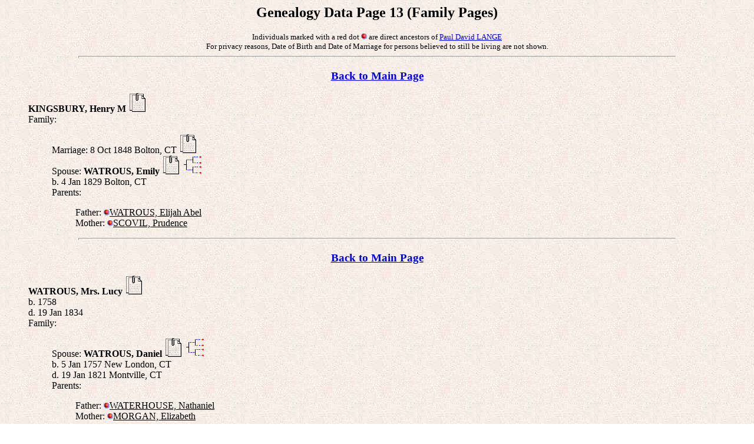

--- FILE ---
content_type: text/html
request_url: https://langeonline.com/GEDCOM/f_c.htm
body_size: 1950
content:
<html><head><title>Genealogy Data Page 13 (Family Pages)</title></head><body bgproperties="fixed" background="bggs.jpg"><center><h2>Genealogy Data Page 13 (Family Pages)</h2></center><center><small>Individuals marked with a red dot <img src="q5.gif" border=0 > are direct ancestors of <a href="f_0.htm#0">Paul David  LANGE</a><br>For privacy reasons, Date of Birth and Date of Marriage for persons believed to still be living are not shown.</small></center><hr size=4 width="80%"><center><h3><a href="index.htm">Back to Main Page</a></h3></center><blockquote><a name="0"><b><font color='#000000'>KINGSBURY, Henry M  </font></b></a> <a href="n_e.htm#7"><IMG SRC="q4.gif" border="0"></a><br>Family:<blockquote> Marriage: 8 Oct 1848 Bolton, CT <a href="n_35.htm#8"><IMG SRC="q4.gif" border="0"></a><br>Spouse:<font color='#000000'> <b>WATROUS, Emily  </b></font> <a href="n_d.htm#19"><IMG SRC="q4.gif" border="0"></a> <a href="p_c.htm#257"><IMG SRC="q3.gif" border="0"></a><br> b.  4 Jan 1829 Bolton, CT<br>Parents:<blockquote>Father: <a name="watrous" href="f_3.htm#3" style="color: #000000"><img src="q5.gif" border=0 >WATROUS, Elijah Abel  </a><br>Mother: <a name="scovil" href="f_3.htm#3" style="color: #000000"><img src="q5.gif" border=0 >SCOVIL, Prudence  </a><br></blockquote></blockquote></blockquote><hr size=4 width="80%"><center><h3><a href="index.htm">Back to Main Page</a></h3></center><blockquote><a name="1"><b><font color='#000000'>WATROUS, Mrs. Lucy  </font></b></a> <a href="n_f.htm#15"><IMG SRC="q4.gif" border="0"></a><br> b.  1758 <br>d.  19 Jan 1834 <br>Family:<blockquote>Spouse:<font color='#000000'> <b>WATROUS, Daniel  </b></font> <a href="n_e.htm#12"><IMG SRC="q4.gif" border="0"></a> <a href="p_d.htm#269"><IMG SRC="q3.gif" border="0"></a><br> b.  5 Jan 1757 New London, CT<br>d.  19 Jan 1821 Montville, CT<br>Parents:<blockquote>Father: <a name="waterhouse" href="f_0.htm#9" style="color: #000000"><img src="q5.gif" border=0 >WATERHOUSE, Nathaniel  </a><br>Mother: <a name="morgan" href="f_0.htm#9" style="color: #000000"><img src="q5.gif" border=0 >MORGAN, Elizabeth  </a><br></blockquote></blockquote></blockquote><hr size=4 width="80%"><center><h3><a href="index.htm">Back to Main Page</a></h3></center><blockquote><a name="2"><b><font color='#000000'>CLEVELAND, Olive  </font></b></a> <a href="n_f.htm#16"><IMG SRC="q4.gif" border="0"></a><br> b.  Abt 1770 <br>d.  23 Jun 1840 <br>Family:<blockquote> Marriage: Abt 1790 <a href="n_35.htm#12"><IMG SRC="q4.gif" border="0"></a><br>Spouse:<font color='#000000'> <b>WATROUS, Nathaniel  </b></font> <a href="n_e.htm#16"><IMG SRC="q4.gif" border="0"></a> <a href="p_d.htm#273"><IMG SRC="q3.gif" border="0"></a><br> b.  24 Jun 1766 New London, CT<br>d.  27 Mar 1841 Longmeadow, MA<br>Parents:<blockquote>Father: <a name="waterhouse" href="f_0.htm#9" style="color: #000000"><img src="q5.gif" border=0 >WATERHOUSE, Nathaniel  </a><br>Mother: <a name="crocker" href="f_0.htm#9" style="color: #000000">CROCKER, Mercy  </a><br></blockquote></blockquote></blockquote><hr size=4 width="80%"><center><h3><a href="index.htm">Back to Main Page</a></h3></center><blockquote><a name="3"><b><font color='#000000'>LESTER, Amy  </font></b></a> <a href="n_f.htm#17"><IMG SRC="q4.gif" border="0"></a><br> b.  27 May 1770 <br>d.  6 Mar 1825 New London, CT<br>Family:<blockquote>Spouse:<font color='#000000'> <b>WATROUS, John  </b></font> <a href="n_e.htm#17"><IMG SRC="q4.gif" border="0"></a> <a href="p_d.htm#274"><IMG SRC="q3.gif" border="0"></a><br> b.  10 Dec 1768 New London, CT<br>d.  7 Mar 1849 New London, CT<br>Parents:<blockquote>Father: <a name="waterhouse" href="f_0.htm#9" style="color: #000000"><img src="q5.gif" border=0 >WATERHOUSE, Nathaniel  </a><br>Mother: <a name="crocker" href="f_0.htm#9" style="color: #000000">CROCKER, Mercy  </a><br></blockquote></blockquote></blockquote><hr size=4 width="80%"><center><h3><a href="index.htm">Back to Main Page</a></h3></center><blockquote><a name="4"><b><font color='#000000'>CHAPIN, Azenath  </font></b></a> <a href="n_f.htm#18"><IMG SRC="q4.gif" border="0"></a><br>Family:<blockquote>Spouse:<font color='#000000'> <b>WATROUS, Crocker  </b></font> <a href="n_f.htm#1"><IMG SRC="q4.gif" border="0"></a> <a href="p_d.htm#278"><IMG SRC="q3.gif" border="0"></a><br> b.  14 Jun 1777 New London, CT<br>d.  11 Apr 1850 Somers, CT<br>Parents:<blockquote>Father: <a name="waterhouse" href="f_0.htm#9" style="color: #000000"><img src="q5.gif" border=0 >WATERHOUSE, Nathaniel  </a><br>Mother: <a name="crocker" href="f_0.htm#9" style="color: #000000">CROCKER, Mercy  </a><br></blockquote></blockquote></blockquote><hr size=4 width="80%"><center><h3><a href="index.htm">Back to Main Page</a></h3></center><blockquote><a name="5"><b><font color='#000000'><img src="q5.gif" border=0 >RICHARDS, Sarah  </font></b></a> <a href="n_f.htm#14"><IMG SRC="q4.gif" border="0"></a> <a href="p_3.htm#87"><IMG SRC="q3.gif" border="0"></a><br> b.  27 Aug 1707 New London, CT<br>d.  After 1790 <br>Family:<blockquote> Marriage: 27 Jan 1731 <a href="n_35.htm#15"><IMG SRC="q4.gif" border="0"></a><br>Spouse:<font color='#000000'><img src="q5.gif" border=0 > <b>WATERHOUSE, Joseph  </b></font> <a href="n_f.htm#5"><IMG SRC="q4.gif" border="0"></a> <a href="p_3.htm#85"><IMG SRC="q3.gif" border="0"></a><br> b.  Abt 1705 New London, CT<br>d.  7 May 1785 New London, CT<br>Parents:<blockquote>Father: <a name="waterhouse" href="f_c.htm#6" style="color: #000000"><img src="q5.gif" border=0 >WATERHOUSE, Jacob  </a><br>Mother: <a name="douglas" href="f_c.htm#6" style="color: #000000"><img src="q5.gif" border=0 >DOUGLAS, Anne  </a><br></blockquote>Children:<ul><a href="f_0.htm#9" style="color: #000000"><img src="q5.gif" border=0 >WATERHOUSE, Nathaniel  </a> <a href="n_e.htm#8"><IMG SRC="q4.gif" border="0"></a> <a href="p_3.htm#86"><IMG SRC="q3.gif" border="0"></a><br></ul></blockquote></blockquote><hr size=4 width="80%"><center><h3><a href="index.htm">Back to Main Page</a></h3></center><blockquote><a name="6"><b><font color='#000000'><img src="q5.gif" border=0 >DOUGLAS, Anne  </font></b></a> <a href="n_f.htm#8"><IMG SRC="q4.gif" border="0"></a> <a href="p_d.htm#268"><IMG SRC="q3.gif" border="0"></a><br> b.  25 Dec 1669 New London, CT<br>d.  7 May 1713 New London, CT<br>Parents:<blockquote>Father: <a name="douglas" href="f_d.htm#1" style="color: #000000"><img src="q5.gif" border=0 >DOUGLAS, Robert  </a><br></blockquote>Family:<blockquote>Spouse:<font color='#000000'><img src="q5.gif" border=0 > <b>WATERHOUSE, Jacob  </b></font> <a href="n_f.htm#6"><IMG SRC="q4.gif" border="0"></a> <a href="p_d.htm#267"><IMG SRC="q3.gif" border="0"></a><br> b.  Abt 1658 New London, CT<br>d.  3 Jan 1728 New London, CT<br>Parents:<blockquote>Father: <a name="waterhouse" href="f_c.htm#7" style="color: #000000"><img src="q5.gif" border=0 >WATERHOUSE, Jacob  </a><br>Mother: <a name="waterhouse" href="f_c.htm#7" style="color: #000000"><img src="q5.gif" border=0 >WATERHOUSE, Mrs. Hannah  </a><br></blockquote>Children:<ul><font color='#000000'><b>WATERHOUSE, John  </b></font> <a href="n_f.htm#9"><IMG SRC="q4.gif" border="0"></a> <a href="p_e.htm#284"><IMG SRC="q3.gif" border="0"></a><br><font color='#000000'><b>WATERHOUSE, William  </b></font> <a href="n_f.htm#10"><IMG SRC="q4.gif" border="0"></a> <a href="p_e.htm#286"><IMG SRC="q3.gif" border="0"></a><br><font color='#000000'><b>WATERHOUSE, Robert  </b></font> <a href="n_f.htm#11"><IMG SRC="q4.gif" border="0"></a> <a href="p_e.htm#287"><IMG SRC="q3.gif" border="0"></a><br><a href="f_c.htm#5" style="color: #000000"><img src="q5.gif" border=0 >WATERHOUSE, Joseph  </a> <a href="n_f.htm#5"><IMG SRC="q4.gif" border="0"></a> <a href="p_3.htm#85"><IMG SRC="q3.gif" border="0"></a><br><font color='#000000'><b>WATERHOUSE, Gideon  </b></font> <a href="n_f.htm#12"><IMG SRC="q4.gif" border="0"></a> <a href="p_e.htm#288"><IMG SRC="q3.gif" border="0"></a><br></ul></blockquote></blockquote><hr size=4 width="80%"><center><h3><a href="index.htm">Back to Main Page</a></h3></center><blockquote><a name="7"><b><font color='#000000'><img src="q5.gif" border=0 >WATERHOUSE, Mrs. Hannah  </font></b></a> <a href="n_f.htm#13"><IMG SRC="q4.gif" border="0"></a> <a href="p_e.htm#283"><IMG SRC="q3.gif" border="0"></a><br>d.  1704 New London, CT<br>Family:<blockquote>Spouse:<font color='#000000'><img src="q5.gif" border=0 > <b>WATERHOUSE, Jacob  </b></font> <a href="n_f.htm#7"><IMG SRC="q4.gif" border="0"></a> <a href="p_e.htm#282"><IMG SRC="q3.gif" border="0"></a><br> b.  Abt 1605 England<br>d.  1 Sep 1676 New London, CT<br>Children:<ul><font color='#000000'><b>WATERHOUSE, Rebecca  </b></font> <a href="n_10.htm#6"><IMG SRC="q4.gif" border="0"></a> <a href="p_f.htm#294"><IMG SRC="q3.gif" border="0"></a><br> b.  Abt 1655 Wethersfield, CT<br>d.  5 Feb 1692 Wethersfield, CT<br><a href="f_c.htm#8" style="color: #000000">WATERHOUSE, Isaac  </a> <a href="n_10.htm#7"><IMG SRC="q4.gif" border="0"></a> <a href="p_f.htm#295"><IMG SRC="q3.gif" border="0"></a><br><a href="f_c.htm#9" style="color: #000000">WATERHOUSE, Abraham  </a> <a href="n_10.htm#9"><IMG SRC="q4.gif" border="0"></a> <a href="p_f.htm#296"><IMG SRC="q3.gif" border="0"></a><br><a href="f_c.htm#6" style="color: #000000"><img src="q5.gif" border=0 >WATERHOUSE, Jacob  </a> <a href="n_f.htm#6"><IMG SRC="q4.gif" border="0"></a> <a href="p_d.htm#267"><IMG SRC="q3.gif" border="0"></a><br><a href="f_d.htm#0" style="color: #000000">WATERHOUSE, John  </a> <a href="n_10.htm#10"><IMG SRC="q4.gif" border="0"></a> <a href="p_f.htm#297"><IMG SRC="q3.gif" border="0"></a><br><font color='#000000'><b>WATERHOUSE, Joseph  </b></font> <a href="n_10.htm#13"><IMG SRC="q4.gif" border="0"></a> <a href="p_f.htm#298"><IMG SRC="q3.gif" border="0"></a><br><font color='#000000'><b>WATERHOUSE, Benjamin  </b></font> <a href="n_10.htm#14"><IMG SRC="q4.gif" border="0"></a> <a href="p_f.htm#299"><IMG SRC="q3.gif" border="0"></a><br><a href="f_d.htm#2" style="color: #000000">WATERHOUSE, Elizabeth  </a> <a href="n_10.htm#15"><IMG SRC="q4.gif" border="0"></a> <a href="p_f.htm#300"><IMG SRC="q3.gif" border="0"></a><br></ul></blockquote></blockquote><hr size=4 width="80%"><center><h3><a href="index.htm">Back to Main Page</a></h3></center><blockquote><a name="8"><b><font color='#000000'>PRATT, Sarah  </font></b></a> <a href="n_10.htm#8"><IMG SRC="q4.gif" border="0"></a><br> b.  11 Apr 1652 <br>d.  8 Dec 1725 <br>Family:<blockquote> Marriage: 20 Apr 1670 Lyme, CT <a href="n_36.htm#0"><IMG SRC="q4.gif" border="0"></a><br>Spouse:<font color='#000000'> <b>WATERHOUSE, Isaac  </b></font> <a href="n_10.htm#7"><IMG SRC="q4.gif" border="0"></a> <a href="p_f.htm#295"><IMG SRC="q3.gif" border="0"></a><br> b.  1641 Wethersfield, CT<br>d.  7 Oct 1713 <br>Parents:<blockquote>Father: <a name="waterhouse" href="f_c.htm#7" style="color: #000000"><img src="q5.gif" border=0 >WATERHOUSE, Jacob  </a><br>Mother: <a name="waterhouse" href="f_c.htm#7" style="color: #000000"><img src="q5.gif" border=0 >WATERHOUSE, Mrs. Hannah  </a><br></blockquote></blockquote></blockquote><hr size=4 width="80%"><center><h3><a href="index.htm">Back to Main Page</a></h3></center><blockquote><a name="9"><b><font color='#000000'>CLARK, Rebecca  </font></b></a> <a href="n_10.htm#17"><IMG SRC="q4.gif" border="0"></a><br> b.  26 Jan 1653 Saybrook, CT<br>d.  14 Oct 1704 Saybrook, CT<br>Family:<blockquote>Spouse:<font color='#000000'> <b>WATERHOUSE, Abraham  </b></font> <a href="n_10.htm#9"><IMG SRC="q4.gif" border="0"></a> <a href="p_f.htm#296"><IMG SRC="q3.gif" border="0"></a><br> b.  1644 Wethersfield, CT<br>d. Saybrook, CT<br>Parents:<blockquote>Father: <a name="waterhouse" href="f_c.htm#7" style="color: #000000"><img src="q5.gif" border=0 >WATERHOUSE, Jacob  </a><br>Mother: <a name="waterhouse" href="f_c.htm#7" style="color: #000000"><img src="q5.gif" border=0 >WATERHOUSE, Mrs. Hannah  </a><br></blockquote></blockquote></blockquote><P><hr size=4 width="80%"><center><p><i>This HTML database was produced by a registered copy of<a href="http://www.ged4web.com"><img src="q1.gif" alt="GED4WEB�  icon (web page link)" BORDER="0"></a><a href="r.htm">GED4WEB�   </a>version 2.97 </i>.</p></center><center><h3><a href="index.htm">Back to Main Page</a></h3></center></body></html>